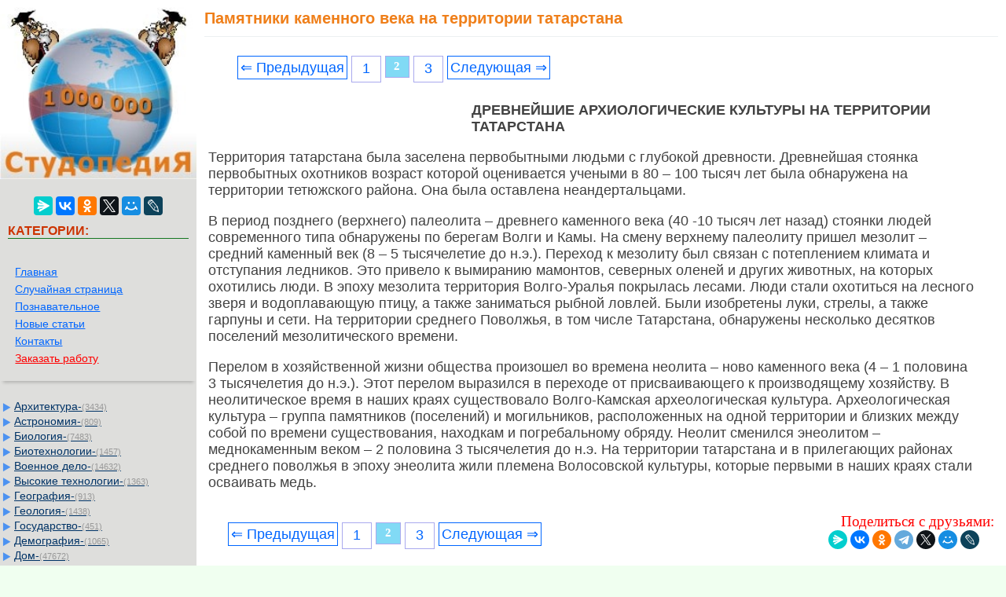

--- FILE ---
content_type: text/html
request_url: https://studopedia.su/1_34815_pamyatniki-kamennogo-veka-na-territorii-tatarstana.html
body_size: 8776
content:


<!DOCTYPE html>
<html>
<head>
<meta name="viewport" content="width=device-width, initial-scale=1">
	<meta name="description" content="ДРЕВНЕЙШИЕ АРХИОЛОГИЧЕСКИЕ КУЛЬТУРЫ НА ТЕРРИТОРИИ ТАТАРСТАНА Территория татарстана была заселена первобытными людьми с глубокой древности"><meta charset="UTF-8">
<title>Памятники каменного века на территории татарстана</title>
<link rel="icon" href="/icon.ico" type="image/x-icon">
<link rel="shortcut icon" href="/icon.ico" type="image/x-icon">
<link rel="canonical" href="https://studopedia.su/1_34815_pamyatniki-kamennogo-veka-na-territorii-tatarstana.html">


   

<style>
html, body {
    margin: 0;
    padding: 0;
    overflow-x: hidden;
}

body {
        font: 100% Tahoma; background: #F0FFF0; color:#424242; margin: 0	px; font-size:2.7vh;
}

p{
	font-family: sans-serif;
	font-family:Tahoma, Verdana, Arial, sans-serif;
	font-size:2.5vh; color:#424242;
    line-height: 1.2em;
	margin-left:15px;
	margin-right:35px;
	margin-top:15px;
}

a {font-family:Tahoma, Verdana, Arial; color:#0066FF; font-size:2.5vh;} 
a:hover  {
	color: #CC3300;
	text-decoration:none;
}


li{font-size:16px; color:#222222; }

img {
    max-width: 100%;     
}
.container{
	max-width: 98%;  
	table-layout: fixed;

}
table tr td.td2:last-child {
     word-break: break-word;
}
	


.leftblock{ background-image: url(/img/leftfon.jpg); }
.leftcat{color:#CC3300; margin: 10px; font-size:16px; border-bottom:solid 1px #157721; font-weight: bold;}
.tailtext{font-size:11px; color:#CC3300; margin-left:100px;}
.tailgener{font-size:10px; color:#999; margin-left:450px;}
.viewinfo{font-size:12px; color:#999999; }
.viewinfo2{font-size:13px; color:#003366; font-weight: bold;}
.tableindex{margin: 0px;}
.yes{font-size:14px; color:#009900; font-weight: bold;}
.no{font-size:14px; color:#FF0000; font-weight: bold;}
.viewcat{font-size:12px; color:#777777; font-weight: bold;}
.goodcat{font-size:12px; color:#009900; font-weight: bold;}
.badcat{font-size:12px; color:#FF0000; font-weight: bold;}
.red{color:#FF0000; font-weight: bold;}
.redsearch{color:#FF0000; font-weight: bold; margin:20px;}
.green{color:#007F00; font-weight: bold;}
.page{text-align:center;}
a.leftssilka{font-family:Tahoma, Verdana, Arial; color:#0066FF; font-size:13px; margin:3px;padding: 1px 1px 1px 5px;width: 90%;display: block;}
a.leftssilka:hover  {
	color: #CC3300;
	text-decoration:none;
}
.sumcat {color: #999; font: 11px Verdana, Arial, Helvetica, sans-serif; }
a.aleft {margin:1px;padding: 1px 1px 1px 17px;width: 90%;display: block;color: #003366;background: url(img/aleft1.png) no-repeat 1px 1px;
font: 14px Verdana, Arial, Helvetica, sans-serif;
}

a.aleft:hover,
a.aleft:active,
a.aleft:focus {margin:3px;padding: 1px 1px 1px 17px; color: #CC3300;background: url(img/aleft2.png) no-repeat 1px 1px #FFFFCC; text-decoration: none;}
a.aleft#active_menu {margin:3px;padding: 1px 1px 1px 17px; color: #CC3300;background: url(img/aleft2.png) no-repeat 1px 1px #FFFFCC;font-weight: bold;}

h1{ margin: 12px 10px 2px;padding:0 0 12px;border-bottom:1px solid #ECF0F1;font:20px/1.1 'PT Sans Narrow', sans-serif;color:#EF7F1A; font-weight: bold;}
h2{color:#CC3300; margin: 20px; font-size:16px; }
h3{color:#CC3300; margin: 20px; font-size:16px; }
h4,h5,h6{color:#CC3300; margin: 20px; font-size:16px; }


.tailtextmob{font-size:12px; color:#777777; font-weight: bold;}
.centerfon{  background: #FFFFFF;  }
.share{color:#AA0000; font-weight: bold;}
.redbig{font-size:18px; color:#FF1022; }
.sape{color: #0066FF; font: 11px Verdana, Arial, Helvetica, sans-serif; margin:10px;}
.divnav {  margin: 0em auto;  padding: 1em;  box-shadow: 0 6px 4px -4px rgba(0, 0, 0, .2);}
.adiv{ font-size:14px;}

.pagelink {  font-size:11pt; width: 90%; margin: 0 auto; text-align: center; }  
.pagelink a {
    text-decoration: none;
	background:#fff;
	border: solid 1px #AAE;
	text-align:center;
}

.pagelink a, .pagelink span {
    display: block;
    float: left;
    padding: 0.3em 0.5em;
    margin-right: 5px;
	margin-bottom: 5px;
	min-width:1em;
	text-align:center;
}

.pagelink .current {
    color: #fff;
	font-weight:bold;
	background:#81DAF5;
	border: solid 1px #AAE;

}
.pagelink .currentmob {
    color: #81DAF5;
	font-weight:bold;
	text-align:center;
	width: 95%; margin: 0 auto; text-align: center;
}

.pagelink .back_link { border: 1px solid; padding: 3px; margin-top: 0px; text-decoration: none; left: 250px;}

.pagelink a:hover {color:#000; border: solid 1px #FE9A2E; 
text-shadow: 1px 1px 5px #FE9A2E, 0 0 0.1em #FE9A2E; /* Параметры тени */
}
.pagelink .next_link { border: 1px solid; padding: 3px; margin-top: 0px; text-decoration: none; right: 100px;}

.pagelink .back_linkmob {display: inline-block; position: absolute  ; border: 1px solid; padding: 3px; margin-top: 0px; text-decoration: none; left: 5px;}

.pagelink a:hover {color:#000; border: solid 1px #FE9A2E; 
text-shadow: 1px 1px 5px #FE9A2E, 0 0 0.1em #FE9A2E; /* Параметры тени */
}
.pagelink .next_linkmob {display: inline-block; position: absolute  ; border: 1px solid; padding: 3px; margin-top: 0px; text-decoration: none; right: 5px;}


.link1{
border: 1px solid #7188FF;
 background: #fefcea; /
    background: linear-gradient(to top, #FFF, #BFD4FF);
width:90%;
color: #900000; 
font-size:11pt; 
}

.link2{border: 1px solid #7188FF; width: 90%; text-align:left;}
.link2 p{margin-left:10px;}
.link2 a {
    color: #0a49be;;
    font-size:10pt;
    font-weight:bold;
	margin:20px;
   }

.link2 a:hover { text-decoration: none; color: #000060;  }

#rek300x600{
	position: fixed;
}

#opaco {
	background-color: #000000;
	left:0;
	-ms-filter:"progid:DXImageTransform.Microsoft.Alpha(Opacity=30)";/* IE8 */
	filter:progid:DXImageTransform.Microsoft.Alpha(opacity = 30); /* IE5+ */
	filter:alpha(opacity=30);/* IE4- */
	moz-opacity:0.3; /* Mozilla */
	-khtml-opacity:0.3; /* Safari */
	opacity:0.3;  /* general CSS3 */
	position:absolute;
	top:0;
	width:100%;
	z-index:100501;
}
#popup {
	background-color:#FFFFFF;
	position:fixed;
	width:320px;
	right:0;
	top:0;
	z-index:100502;
	overflow:hidden;
}
#popup .arrow {
	display:block;
	float:right;
	background:url(img/arrow-up.png) no-repeat;
	width:50px;
	height:50px;
	margin:0px 20px 0 0;
	content:'';
}


.adBanner123 {
    background-color: transparent;
    height: 1px;
    width: 1px;
}

.rekcontainer {
    display: flex;
    flex-direction: column;
    align-items: center;
    width: 100%;
}

.rekblock {
    width: 100%;
    height: 300px;
    margin-bottom: 15px;
}

@media (min-width: 768px) {
    .rekcontainer {
        flex-direction: row;
        justify-content: space-between;
    }
    .rekblock {
        width: 48%;
        height: 250px;
        margin-bottom: 0;
    }
}

</style>


<!-- Yandex Native Ads -->
<script>window.yaContextCb=window.yaContextCb||[]</script>

</head>

<body>
	
<!-- Yandex.RTB R-A-2216439-28 -->
<script>
window.yaContextCb.push(() => {
    Ya.Context.AdvManager.render({
        "blockId": "R-A-2216439-28",
        "type": "floorAd",
        "platform": "touch"
    })
})
</script>
		
		
<table width="100%" border="0" cellpadding="0" cellspacing="0" class="tableindex">
 
 <tr>
    <td width="250" valign="top" class="leftblock">
	<a href="/"><img src="/img/logo.jpg" align="top" alt="Студопедия" width="250"></a>
<br><br>
<center>
<script src="https://yastatic.net/share2/share.js"></script>
<div class="ya-share2" data-curtain data-services="messenger,vkontakte,odnoklassniki,twitter,moimir,lj"></div>
</center>
<p class="leftcat">КАТЕГОРИИ:</p>
<div class="divnav">
<a href="/" class="adiv">Главная</a> <br> <a href="/rand.php" class="adiv">Случайная страница</a> <br> 
<a href="/poznavatelnoe.php" class="adiv">Познавательное</a><br> 
<a href="/newart.php" class="adiv">Новые статьи</a><br> 
<a href="/kontakt.php" class="adiv">Контакты</a><br>
<a href="/zakazwork.php" class="adiv"><font color="red">Заказать работу</font></a>

<br>
</div>
<br>


<a href='/Arhitektura/' class='aleft'>Архитектура-<span class='sumcat'>(3434)</span></a><a href='/Astronomiya/' class='aleft'>Астрономия-<span class='sumcat'>(809)</span></a><a href='/Biologiya/' class='aleft'>Биология-<span class='sumcat'>(7483)</span></a><a href='/Biotehnologii/' class='aleft'>Биотехнологии-<span class='sumcat'>(1457)</span></a><a href='/Voennoe-delo/' class='aleft'>Военное дело-<span class='sumcat'>(14632)</span></a><a href='/Visokie-tehnologii/' class='aleft'>Высокие технологии-<span class='sumcat'>(1363)</span></a><a href='/Geografiya/' class='aleft'>География-<span class='sumcat'>(913)</span></a><a href='/Geologiya/' class='aleft'>Геология-<span class='sumcat'>(1438)</span></a><a href='/Gosudarstvo/' class='aleft'>Государство-<span class='sumcat'>(451)</span></a><a href='/Demografiya/' class='aleft'>Демография-<span class='sumcat'>(1065)</span></a><a href='/Dom/' class='aleft'>Дом-<span class='sumcat'>(47672)</span></a><a href='/ZHurnalistika-i-SMI/' class='aleft'>Журналистика и СМИ-<span class='sumcat'>(912)</span></a><a href='/Izobretatelstvo/' class='aleft'>Изобретательство-<span class='sumcat'>(14524)</span></a><a href='/Inostrannie-yaziki/' class='aleft'>Иностранные языки-<span class='sumcat'>(4268)</span></a><a href='/Informatika/' class='aleft'>Информатика-<span class='sumcat'>(17799)</span></a><a href='/Iskusstvo/' class='aleft'>Искусство-<span class='sumcat'>(1338)</span></a><a href='/Istoriya/' class='aleft'>История-<span class='sumcat'>(13644)</span></a><a href='/Kompyuteri/' class='aleft'>Компьютеры-<span class='sumcat'>(11121)</span></a><a href='/Kosmetika/' class='aleft'>Косметика-<span class='sumcat'>(55)</span></a><a href='/Kulinariya/' class='aleft'>Кулинария-<span class='sumcat'>(373)</span></a><a href='/Kultura/' class='aleft'>Культура-<span class='sumcat'>(8427)</span></a><a href='/Lingvistika/' class='aleft'>Лингвистика-<span class='sumcat'>(374)</span></a><a href='/Literatura/' class='aleft'>Литература-<span class='sumcat'>(1642)</span></a><a href='/Marketing/' class='aleft'>Маркетинг-<span class='sumcat'>(23702)</span></a><a href='/Matematika/' class='aleft'>Математика-<span class='sumcat'>(16968)</span></a><a href='/Mashinostroenie/' class='aleft'>Машиностроение-<span class='sumcat'>(1700)</span></a><a href='/Meditsina/' class='aleft'>Медицина-<span class='sumcat'>(12668)</span></a><a href='/Menedzhment/' class='aleft'>Менеджмент-<span class='sumcat'>(24684)</span></a><a href='/Mehanika/' class='aleft'>Механика-<span class='sumcat'>(15423)</span></a><a href='/Naukovedenie/' class='aleft'>Науковедение-<span class='sumcat'>(506)</span></a><a href='/Obrazovanie/' class='aleft'>Образование-<span class='sumcat'>(11852)</span></a><a href='/Ohrana-truda/' class='aleft'>Охрана труда-<span class='sumcat'>(3308)</span></a><a href='/Pedagogika/' class='aleft'>Педагогика-<span class='sumcat'>(5571)</span></a><a href='/Poligrafiya/' class='aleft'>Полиграфия-<span class='sumcat'>(1312)</span></a><a href='/Politika/' class='aleft'>Политика-<span class='sumcat'>(7869)</span></a><a href='/Pravo/' class='aleft'>Право-<span class='sumcat'>(5454)</span></a><a href='/Priborostroenie/' class='aleft'>Приборостроение-<span class='sumcat'>(1369)</span></a><a href='/Programmirovanie/' class='aleft'>Программирование-<span class='sumcat'>(2801)</span></a><a href='/Proizvodstvo/' class='aleft'>Производство-<span class='sumcat'>(97182)</span></a><a href='/Promishlennost/' class='aleft'>Промышленность-<span class='sumcat'>(8706)</span></a><a href='/Psihologiya/' class='aleft'>Психология-<span class='sumcat'>(18388)</span></a><a href='/Religiya/' class='aleft'>Религия-<span class='sumcat'>(3217)</span></a><a href='/Svyaz/' class='aleft'>Связь-<span class='sumcat'>(10668)</span></a><a href='/Selskoe-hozyaystvo/' class='aleft'>Сельское хозяйство-<span class='sumcat'>(299)</span></a><a href='/Sotsiologiya/' class='aleft'>Социология-<span class='sumcat'>(6455)</span></a><a href='/Sport/' class='aleft'>Спорт-<span class='sumcat'>(42831)</span></a><a href='/Stroitelstvo/' class='aleft'>Строительство-<span class='sumcat'>(4793)</span></a><a href='/Torgovlya/' class='aleft'>Торговля-<span class='sumcat'>(5050)</span></a><a href='/Transport/' class='aleft'>Транспорт-<span class='sumcat'>(2929)</span></a><a href='/Turizm/' class='aleft'>Туризм-<span class='sumcat'>(1568)</span></a><a href='/Fizika/' class='aleft'>Физика-<span class='sumcat'>(3942)</span></a><a href='/Filosofiya/' class='aleft'>Философия-<span class='sumcat'>(17015)</span></a><a href='/Finansi/' class='aleft'>Финансы-<span class='sumcat'>(26596)</span></a><a href='/Himiya/' class='aleft'>Химия-<span class='sumcat'>(22929)</span></a><a href='/Ekologiya/' class='aleft'>Экология-<span class='sumcat'>(12095)</span></a><a href='/Ekonomika/' class='aleft'>Экономика-<span class='sumcat'>(9961)</span></a><a href='/Elektronika/' class='aleft'>Электроника-<span class='sumcat'>(8441)</span></a><a href='/Elektrotehnika/' class='aleft'>Электротехника-<span class='sumcat'>(4623)</span></a><a href='/Energetika/' class='aleft'>Энергетика-<span class='sumcat'>(12629)</span></a><a href='/YUrisprudentsiya/' class='aleft'>Юриспруденция-<span class='sumcat'>(1492)</span></a><a href='/YAdernaya-tehnika/' class='aleft'>Ядерная техника-<span class='sumcat'>(1748)</span></a>


		



	</td>
    <td valign="top" class="centerfon">

	



<h1>Памятники каменного века на территории татарстана</h1><br><div class="pagelink" ><a href="/1_34814_osnovnie-teorii-proishozhdeniya-tatarskogo-naroda.html" class="back_link" > &lArr; Предыдущая</a><a href="/1_34814_osnovnie-teorii-proishozhdeniya-tatarskogo-naroda.html">1</a><span class="current">2</span><a href="/1_34816_arheologicheskie-kulturi-bronzovogo-i-zheleznogo-vekov-na-territorii-tatarstana.html">3</a><a href="/1_34816_arheologicheskie-kulturi-bronzovogo-i-zheleznogo-vekov-na-territorii-tatarstana.html" class="next_link" >Следующая &rArr;</a></div><br><br><table width="350px" border="0" align="left" cellpadding="10" cellspacing="10"><tr><td>
<div id="divfix">
<!-- Yandex.RTB R-A-2216439-1 -->
<div id="yandex_rtb_R-A-2216439-1"></div>
<script>window.yaContextCb.push(()=>{
  Ya.Context.AdvManager.render({
    renderTo: 'yandex_rtb_R-A-2216439-1',
    blockId: 'R-A-2216439-1'
  })
})</script>
</div>
</td></tr><tr><td>
<div id="divfix">
<!-- Yandex.RTB R-A-2216439-2 -->
<div id="yandex_rtb_R-A-2216439-2"></div>
<script>window.yaContextCb.push(()=>{
  Ya.Context.AdvManager.render({
    renderTo: 'yandex_rtb_R-A-2216439-2',
    blockId: 'R-A-2216439-2'
  })
})</script>
</div>
</td></tr></table><p><strong>ДРЕВНЕЙШИЕ АРХИОЛОГИЧЕСКИЕ КУЛЬТУРЫ НА ТЕРРИТОРИИ ТАТАРСТАНА</strong></p>
					<p>Территория татарстана была заселена первобытными людьми с глубокой древности. Древнейшая стоянка первобытных охотников возраст которой оценивается учеными в 80 – 100 тысяч лет была обнаружена на территории тетюжского района. Она была оставлена неандертальцами.</p>
 <p>В период позднего (верхнего) палеолита – древнего каменного века (40 -10 тысяч лет назад) стоянки людей современного типа обнаружены по берегам Волги и Камы. На смену верхнему палеолиту пришел мезолит – средний каменный век (8 – 5 тысячелетие до н.э.). Переход к мезолиту был связан с потеплением климата и отступания ледников. Это привело к вымиранию мамонтов, северных оленей и других животных, на которых охотились люди. В эпоху мезолита территория Волго-Уралья покрылась лесами. Люди стали охотиться на лесного зверя и водоплавающую птицу, а также заниматься рыбной ловлей. Были изобретены луки, стрелы, а также гарпуны и сети. На территории среднего Поволжья, в том числе Татарстана, обнаружены несколько десятков поселений мезолитического времени.</p>
 <p>Перелом в хозяйственной жизни общества произошел во времена неолита – ново каменного века (4 – 1 половина 3 тысячелетия до н.э.). Этот перелом выразился в переходе от присваивающего к производящему хозяйству. В неолитическое время в наших краях существовало Волго-Камская археологическая культура. Археологическая культура – группа памятников (поселений) и могильников, расположенных на одной территории и близких между собой по времени существования, находкам и погребальному обряду. Неолит сменился энеолитом – меднокаменным веком – 2 половина 3 тысячелетия до н.э. На территории татарстана и в прилегающих районах среднего поволжья в эпоху энеолита жили племена Волосовской культуры, которые первыми в наших краях стали осваивать медь.</p><table width="100%" border="0" cellpadding="0" cellspacing="0" bgcolor="#FFFFFF">
    <tr>
        <td width="50%">
<div id="divfix">
<!-- Yandex.RTB R-A-2216439-16 -->
<div id="yandex_rtb_R-A-2216439-16"></div>
<script>window.yaContextCb.push(()=>{
  Ya.Context.AdvManager.render({
    renderTo: 'yandex_rtb_R-A-2216439-16',
    blockId: 'R-A-2216439-16'
  })
})</script>
</div>
</td>
        <td width="50%">
		<div id="divfix">
<!-- Yandex.RTB R-A-2216439-17 -->
<div id="yandex_rtb_R-A-2216439-17"></div>
<script>window.yaContextCb.push(()=>{
  Ya.Context.AdvManager.render({
    renderTo: 'yandex_rtb_R-A-2216439-17',
    blockId: 'R-A-2216439-17'
  })
})</script>
</div>
</td>
    </tr>
</table>		

 <table width="100%" border="0" cellspacing="0" cellpadding="0"><tbody><tr><td width="78%" >
		<br><div class="pagelink" ><a href="/1_34814_osnovnie-teorii-proishozhdeniya-tatarskogo-naroda.html" class="back_link" > &lArr; Предыдущая</a><a href="/1_34814_osnovnie-teorii-proishozhdeniya-tatarskogo-naroda.html">1</a><span class="current">2</span><a href="/1_34816_arheologicheskie-kulturi-bronzovogo-i-zheleznogo-vekov-na-territorii-tatarstana.html">3</a><a href="/1_34816_arheologicheskie-kulturi-bronzovogo-i-zheleznogo-vekov-na-territorii-tatarstana.html" class="next_link" >Следующая &rArr;</a></div><br><br></td><td width="22%"><center><font color="red">Поделиться с друзьями:</font></center>
<script src="https://yastatic.net/share2/share.js"></script>
<div class="ya-share2" data-curtain data-shape="round" data-limit="7" data-services="messenger,vkontakte,odnoklassniki,telegram,twitter,moimir,lj"></div>
</td></tr></tbody></table>
 <br>
<hr><p class='viewinfo'>Дата добавления: <span class='viewinfo2'>2014-01-03</span>; Просмотров: <span class='viewinfo2'>2260</span>; <a href='/kontakt.php'><span class='red'>Нарушение авторских прав?</span></a>; <a href='/go.php?id=11' rel='nofollow' target='_blank' class='red'>Мы поможем в написании вашей работы!</a></p><hr><noindex><p><span class='red'>Нам важно ваше мнение!</span> Был ли полезен опубликованный материал? <a href="/utility.php?id=34815&v=1&n=1">Да</a> | <a href="/utility.php?id=34815&v=2&n=1">Нет</a></p></noindex><hr>
<div class="ya-site-form ya-site-form_inited_no" onclick="return {'action':'https://studopedia.su/search.php','arrow':false,'bg':'transparent','fontsize':12,'fg':'#000000','language':'ru','logo':'rb','publicname':'Yandex Site Search #2280339','suggest':true,'target':'_self','tld':'ru','type':2,'usebigdictionary':true,'searchid':2280339,'input_fg':'#000000','input_bg':'#ffffff','input_fontStyle':'normal','input_fontWeight':'normal','input_placeholder':null,'input_placeholderColor':'#000000','input_borderColor':'#7f9db9'}"><form action="https://yandex.ru/search/site/" method="get" target="_self" accept-charset="utf-8"><input type="hidden" name="searchid" value="2280339"/><input type="hidden" name="l10n" value="ru"/><input type="hidden" name="reqenc" value=""/><input type="search" name="text" value=""/><input type="submit" value="Найти"/></form></div><style type="text/css">.ya-page_js_yes .ya-site-form_inited_no { display: none; }</style><script type="text/javascript">(function(w,d,c){var s=d.createElement('script'),h=d.getElementsByTagName('script')[0],e=d.documentElement;if((' '+e.className+' ').indexOf(' ya-page_js_yes ')===-1){e.className+=' ya-page_js_yes';}s.type='text/javascript';s.async=true;s.charset='utf-8';s.src=(d.location.protocol==='https:'?'https:':'http:')+'//site.yandex.net/v2.0/js/all.js';h.parentNode.insertBefore(s,h);(w[c]||(w[c]=[])).push(function(){Ya.Site.Form.init()})})(window,document,'yandex_site_callbacks');</script>
<hr>	
	
 </center>
</td>
  </tr>
</table>

<span class="tailtext">studopedia.su - Студопедия (2013 - 2026) год. Все материалы представленные на сайте исключительно с целью ознакомления читателями и не преследуют коммерческих целей или нарушение авторских прав!</span> <a href="/last.php" class="tailtext">Последнее добавление</a>

 
<!--LiveInternet counter--><script type="text/javascript"><!--
new Image().src = "//counter.yadro.ru/hit?r"+
escape(document.referrer)+((typeof(screen)=="undefined")?"":
";s"+screen.width+"*"+screen.height+"*"+(screen.colorDepth?
screen.colorDepth:screen.pixelDepth))+";u"+escape(document.URL)+
";"+Math.random();//--></script><!--/LiveInternet-->


<!-- Google tag (gtag.js) -->
<script async src="https://www.googletagmanager.com/gtag/js?id=G-5GSKFH3587"></script>
<script>
  window.dataLayer = window.dataLayer || [];
  function gtag(){dataLayer.push(arguments);}
  gtag('js', new Date());

  gtag('config', 'G-5GSKFH3587');
</script>


<!-- Yandex.Metrika counter -->
<script type="text/javascript" >
   (function(m,e,t,r,i,k,a){m[i]=m[i]||function(){(m[i].a=m[i].a||[]).push(arguments)};
   m[i].l=1*new Date();
   for (var j = 0; j < document.scripts.length; j++) {if (document.scripts[j].src === r) { return; }}
   k=e.createElement(t),a=e.getElementsByTagName(t)[0],k.async=1,k.src=r,a.parentNode.insertBefore(k,a)})
   (window, document, "script", "https://mc.yandex.ru/metrika/tag.js", "ym");

   ym(92149536, "init", {
        clickmap:true,
        trackLinks:true,
        accurateTrackBounce:true
   });
</script>
<noscript><div><img src="https://mc.yandex.ru/watch/92149536" style="position:absolute; left:-9999px;" alt="" /></div></noscript>
<!-- /Yandex.Metrika counter -->

 <script>

var limit = Math.max( document.body.scrollHeight, document.body.offsetHeight, 
                   document.documentElement.clientHeight, document.documentElement.scrollHeight, document.documentElement.offsetHeight );

var scrollFloat = function () {
    'use strict';

    var app = {};	

    app.init = function init (node) {
        if (!node || node.nodeType !== 1) {
            throw new Error(node + ' is not DOM element');
        }
		var position1 = node.offsetTop;
		var shag = limit - position1 - 300;
		var rekfix = 0;          
		if(shag > 2000) rekfix = 1;
        handleWindowScroll(node,position1,shag,rekfix);
    };
// 10000 - 1000: 4-й - 7000-9000 (2000) 3-й - 5000 - 7000 (2000) 2-й 3000-4000 (2000)  1-й - 1000- 2000 (2000)
    function handleWindowScroll (floatElement,p,s,rek) {
        window.onscroll = function () {
				if(window.scrollY > p && window.scrollY < ( p + s) ){
					if(window.scrollY > (p + 3*( s / 4 )) && rek == 1) {
						   floatElement.style.display = "none";
						 document.getElementById('blockrekstudsu4').style.position = 'fixed';
						document.getElementById('blockrekstudsu4').style.top = '0';
						 document.getElementById('blockrekstudsu4').style.display = "block";
						 document.getElementById('blockrekstudsu2').style.display = "none";
						document.getElementById('blockrekstudsu3').style.display = "none";
					  } else if(window.scrollY > (p + ( s / 2 )) &&  rek == 1){
						  floatElement.style.display = "none";
						 document.getElementById('blockrekstudsu3').style.position = 'fixed';
						document.getElementById('blockrekstudsu3').style.top = '0';
						 document.getElementById('blockrekstudsu3').style.display = "block";
						 document.getElementById('blockrekstudsu2').style.display = "none";
						document.getElementById('blockrekstudsu4').style.display = "none";
					 } else  if(window.scrollY > (p + ( s / 4 )) &&  rek == 1 ) {
						 floatElement.style.display = "none";
						 document.getElementById('blockrekstudsu2').style.position = 'fixed';
						document.getElementById('blockrekstudsu2').style.top = '0';
						 document.getElementById('blockrekstudsu2').style.display = "block";
						document.getElementById('blockrekstudsu3').style.display = "none";
						document.getElementById('blockrekstudsu4').style.display = "none";
					 }  else if (window.scrollY > floatElement.offsetTop) {
						 floatElement.style.display = "block";
						floatElement.style.position = 'fixed';
						floatElement.style.top = '0';
						document.getElementById('blockrekstudsu2').style.display = "none";
						document.getElementById('blockrekstudsu3').style.display = "none";
						document.getElementById('blockrekstudsu4').style.display = "none";
					} else {
						floatElement.style.position = '';
						floatElement.style.top = '';
					}
				}
				else {
					 floatElement.style.position = '';
					floatElement.style.top = '';
				}
        };
    }

    return app;
}();

        </script>

 <script>
            // Инициализация обработчика плавающего элемента

			document.getElementById('blockrekstudsu2').style.display = "none";
			document.getElementById('blockrekstudsu3').style.display = "none";
			document.getElementById('blockrekstudsu4').style.display = "none";
            scrollFloat.init(document.getElementById('blockrekstudsu'));
			
        </script><br><br><br><br>


<br><span class="tailgener">Генерация страницы за: 0.01 сек.<span> 
 


<script src="https://yandex.ru/ads/system/context.js" async></script>

<script defer src="https://eduforms.org/partnersforms/widget/?component=copyPaste&subComponent=2&ref=96efe5b94400ecf1"></script>

</body>
</html>
